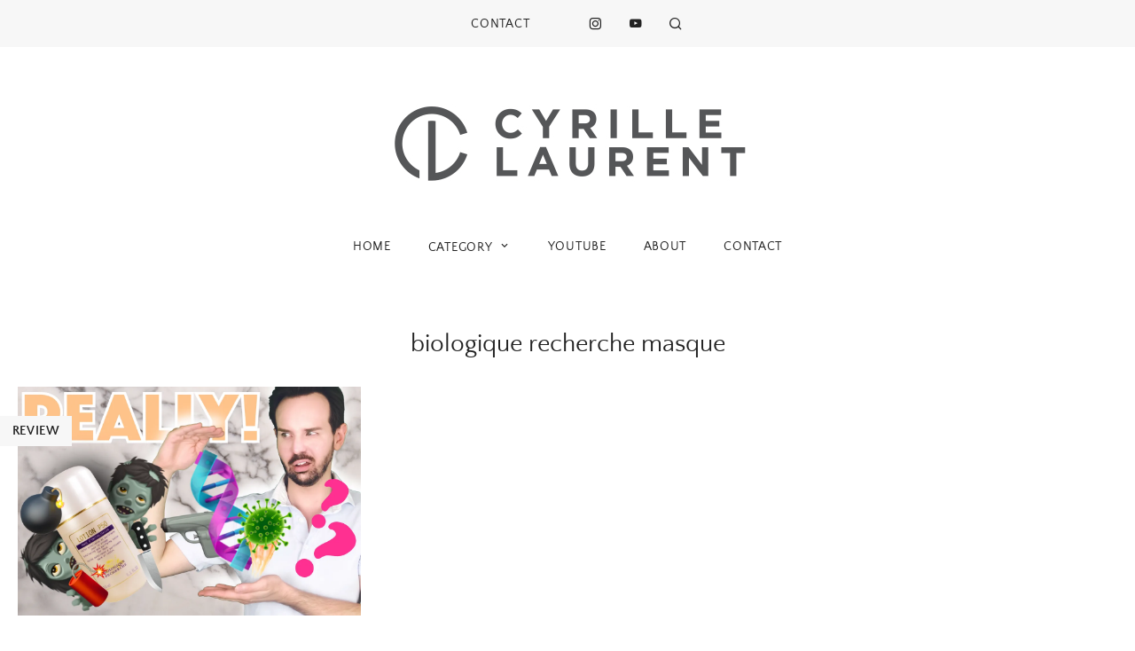

--- FILE ---
content_type: text/html; charset=UTF-8
request_url: https://cyrillelaurent.com/tag/biologique-recherche-masque/
body_size: 8497
content:
<!doctype html>
<html lang="fr-FR">
<head>
	<meta charset="UTF-8">
	<meta name="viewport" content="width=device-width, initial-scale=1">
	<link rel="profile" href="http://gmpg.org/xfn/11">

	<meta name='robots' content='index, follow, max-image-preview:large, max-snippet:-1, max-video-preview:-1' />
	<style>img:is([sizes="auto" i], [sizes^="auto," i]) { contain-intrinsic-size: 3000px 1500px }</style>
	
	<!-- This site is optimized with the Yoast SEO plugin v26.7 - https://yoast.com/wordpress/plugins/seo/ -->
	<title>biologique recherche masque Archives - Cyrille Laurent</title>
	<link rel="canonical" href="https://cyrillelaurent.com/tag/biologique-recherche-masque/" />
	<meta property="og:locale" content="fr_FR" />
	<meta property="og:type" content="article" />
	<meta property="og:title" content="biologique recherche masque Archives - Cyrille Laurent" />
	<meta property="og:url" content="https://cyrillelaurent.com/tag/biologique-recherche-masque/" />
	<meta property="og:site_name" content="Cyrille Laurent" />
	<meta name="twitter:card" content="summary_large_image" />
	<meta name="twitter:site" content="@CyrilleLaurent2" />
	<script type="application/ld+json" class="yoast-schema-graph">{"@context":"https://schema.org","@graph":[{"@type":"CollectionPage","@id":"https://cyrillelaurent.com/tag/biologique-recherche-masque/","url":"https://cyrillelaurent.com/tag/biologique-recherche-masque/","name":"biologique recherche masque Archives - Cyrille Laurent","isPartOf":{"@id":"https://cyrillelaurent.com/#website"},"primaryImageOfPage":{"@id":"https://cyrillelaurent.com/tag/biologique-recherche-masque/#primaryimage"},"image":{"@id":"https://cyrillelaurent.com/tag/biologique-recherche-masque/#primaryimage"},"thumbnailUrl":"https://i0.wp.com/cyrillelaurent.com/wp-content/uploads/2019/09/Biologique-recherche-Web.jpg?fit=4515%2C3010&ssl=1","breadcrumb":{"@id":"https://cyrillelaurent.com/tag/biologique-recherche-masque/#breadcrumb"},"inLanguage":"fr-FR"},{"@type":"ImageObject","inLanguage":"fr-FR","@id":"https://cyrillelaurent.com/tag/biologique-recherche-masque/#primaryimage","url":"https://i0.wp.com/cyrillelaurent.com/wp-content/uploads/2019/09/Biologique-recherche-Web.jpg?fit=4515%2C3010&ssl=1","contentUrl":"https://i0.wp.com/cyrillelaurent.com/wp-content/uploads/2019/09/Biologique-recherche-Web.jpg?fit=4515%2C3010&ssl=1","width":4515,"height":3010},{"@type":"BreadcrumbList","@id":"https://cyrillelaurent.com/tag/biologique-recherche-masque/#breadcrumb","itemListElement":[{"@type":"ListItem","position":1,"name":"Home","item":"https://cyrillelaurent.com/"},{"@type":"ListItem","position":2,"name":"biologique recherche masque"}]},{"@type":"WebSite","@id":"https://cyrillelaurent.com/#website","url":"https://cyrillelaurent.com/","name":"Cyrille Laurent","description":"Skin Care, skin care routine","potentialAction":[{"@type":"SearchAction","target":{"@type":"EntryPoint","urlTemplate":"https://cyrillelaurent.com/?s={search_term_string}"},"query-input":{"@type":"PropertyValueSpecification","valueRequired":true,"valueName":"search_term_string"}}],"inLanguage":"fr-FR"}]}</script>
	<!-- / Yoast SEO plugin. -->


<link rel='dns-prefetch' href='//stats.wp.com' />
<link rel='dns-prefetch' href='//v0.wordpress.com' />
<link rel='preconnect' href='//i0.wp.com' />
<link rel="alternate" type="application/rss+xml" title="Cyrille Laurent &raquo; Flux" href="https://cyrillelaurent.com/feed/" />
<link rel="alternate" type="application/rss+xml" title="Cyrille Laurent &raquo; Flux des commentaires" href="https://cyrillelaurent.com/comments/feed/" />
<link rel="alternate" type="application/rss+xml" title="Cyrille Laurent &raquo; Flux de l’étiquette biologique recherche masque" href="https://cyrillelaurent.com/tag/biologique-recherche-masque/feed/" />
		<!-- This site uses the Google Analytics by MonsterInsights plugin v9.11.1 - Using Analytics tracking - https://www.monsterinsights.com/ -->
		<!-- Remarque : MonsterInsights n’est actuellement pas configuré sur ce site. Le propriétaire doit authentifier son compte Google Analytics dans les réglages de MonsterInsights.  -->
					<!-- No tracking code set -->
				<!-- / Google Analytics by MonsterInsights -->
		<link rel='stylesheet' id='sbi_styles-css' href='https://cyrillelaurent.com/wp-content/plugins/instagram-feed/css/sbi-styles.min.css?ver=6.10.0' type='text/css' media='all' />
<link rel='stylesheet' id='wp-block-library-css' href='https://cyrillelaurent.com/wp-includes/css/dist/block-library/style.min.css?ver=6.8.3' type='text/css' media='all' />
<style id='classic-theme-styles-inline-css' type='text/css'>
/*! This file is auto-generated */
.wp-block-button__link{color:#fff;background-color:#32373c;border-radius:9999px;box-shadow:none;text-decoration:none;padding:calc(.667em + 2px) calc(1.333em + 2px);font-size:1.125em}.wp-block-file__button{background:#32373c;color:#fff;text-decoration:none}
</style>
<link rel='stylesheet' id='mediaelement-css' href='https://cyrillelaurent.com/wp-includes/js/mediaelement/mediaelementplayer-legacy.min.css?ver=4.2.17' type='text/css' media='all' />
<link rel='stylesheet' id='wp-mediaelement-css' href='https://cyrillelaurent.com/wp-includes/js/mediaelement/wp-mediaelement.min.css?ver=6.8.3' type='text/css' media='all' />
<style id='jetpack-sharing-buttons-style-inline-css' type='text/css'>
.jetpack-sharing-buttons__services-list{display:flex;flex-direction:row;flex-wrap:wrap;gap:0;list-style-type:none;margin:5px;padding:0}.jetpack-sharing-buttons__services-list.has-small-icon-size{font-size:12px}.jetpack-sharing-buttons__services-list.has-normal-icon-size{font-size:16px}.jetpack-sharing-buttons__services-list.has-large-icon-size{font-size:24px}.jetpack-sharing-buttons__services-list.has-huge-icon-size{font-size:36px}@media print{.jetpack-sharing-buttons__services-list{display:none!important}}.editor-styles-wrapper .wp-block-jetpack-sharing-buttons{gap:0;padding-inline-start:0}ul.jetpack-sharing-buttons__services-list.has-background{padding:1.25em 2.375em}
</style>
<style id='global-styles-inline-css' type='text/css'>
:root{--wp--preset--aspect-ratio--square: 1;--wp--preset--aspect-ratio--4-3: 4/3;--wp--preset--aspect-ratio--3-4: 3/4;--wp--preset--aspect-ratio--3-2: 3/2;--wp--preset--aspect-ratio--2-3: 2/3;--wp--preset--aspect-ratio--16-9: 16/9;--wp--preset--aspect-ratio--9-16: 9/16;--wp--preset--color--black: #000000;--wp--preset--color--cyan-bluish-gray: #abb8c3;--wp--preset--color--white: #ffffff;--wp--preset--color--pale-pink: #f78da7;--wp--preset--color--vivid-red: #cf2e2e;--wp--preset--color--luminous-vivid-orange: #ff6900;--wp--preset--color--luminous-vivid-amber: #fcb900;--wp--preset--color--light-green-cyan: #7bdcb5;--wp--preset--color--vivid-green-cyan: #00d084;--wp--preset--color--pale-cyan-blue: #8ed1fc;--wp--preset--color--vivid-cyan-blue: #0693e3;--wp--preset--color--vivid-purple: #9b51e0;--wp--preset--gradient--vivid-cyan-blue-to-vivid-purple: linear-gradient(135deg,rgba(6,147,227,1) 0%,rgb(155,81,224) 100%);--wp--preset--gradient--light-green-cyan-to-vivid-green-cyan: linear-gradient(135deg,rgb(122,220,180) 0%,rgb(0,208,130) 100%);--wp--preset--gradient--luminous-vivid-amber-to-luminous-vivid-orange: linear-gradient(135deg,rgba(252,185,0,1) 0%,rgba(255,105,0,1) 100%);--wp--preset--gradient--luminous-vivid-orange-to-vivid-red: linear-gradient(135deg,rgba(255,105,0,1) 0%,rgb(207,46,46) 100%);--wp--preset--gradient--very-light-gray-to-cyan-bluish-gray: linear-gradient(135deg,rgb(238,238,238) 0%,rgb(169,184,195) 100%);--wp--preset--gradient--cool-to-warm-spectrum: linear-gradient(135deg,rgb(74,234,220) 0%,rgb(151,120,209) 20%,rgb(207,42,186) 40%,rgb(238,44,130) 60%,rgb(251,105,98) 80%,rgb(254,248,76) 100%);--wp--preset--gradient--blush-light-purple: linear-gradient(135deg,rgb(255,206,236) 0%,rgb(152,150,240) 100%);--wp--preset--gradient--blush-bordeaux: linear-gradient(135deg,rgb(254,205,165) 0%,rgb(254,45,45) 50%,rgb(107,0,62) 100%);--wp--preset--gradient--luminous-dusk: linear-gradient(135deg,rgb(255,203,112) 0%,rgb(199,81,192) 50%,rgb(65,88,208) 100%);--wp--preset--gradient--pale-ocean: linear-gradient(135deg,rgb(255,245,203) 0%,rgb(182,227,212) 50%,rgb(51,167,181) 100%);--wp--preset--gradient--electric-grass: linear-gradient(135deg,rgb(202,248,128) 0%,rgb(113,206,126) 100%);--wp--preset--gradient--midnight: linear-gradient(135deg,rgb(2,3,129) 0%,rgb(40,116,252) 100%);--wp--preset--font-size--small: 13px;--wp--preset--font-size--medium: 20px;--wp--preset--font-size--large: 36px;--wp--preset--font-size--x-large: 42px;--wp--preset--spacing--20: 0.44rem;--wp--preset--spacing--30: 0.67rem;--wp--preset--spacing--40: 1rem;--wp--preset--spacing--50: 1.5rem;--wp--preset--spacing--60: 2.25rem;--wp--preset--spacing--70: 3.38rem;--wp--preset--spacing--80: 5.06rem;--wp--preset--shadow--natural: 6px 6px 9px rgba(0, 0, 0, 0.2);--wp--preset--shadow--deep: 12px 12px 50px rgba(0, 0, 0, 0.4);--wp--preset--shadow--sharp: 6px 6px 0px rgba(0, 0, 0, 0.2);--wp--preset--shadow--outlined: 6px 6px 0px -3px rgba(255, 255, 255, 1), 6px 6px rgba(0, 0, 0, 1);--wp--preset--shadow--crisp: 6px 6px 0px rgba(0, 0, 0, 1);}:where(.is-layout-flex){gap: 0.5em;}:where(.is-layout-grid){gap: 0.5em;}body .is-layout-flex{display: flex;}.is-layout-flex{flex-wrap: wrap;align-items: center;}.is-layout-flex > :is(*, div){margin: 0;}body .is-layout-grid{display: grid;}.is-layout-grid > :is(*, div){margin: 0;}:where(.wp-block-columns.is-layout-flex){gap: 2em;}:where(.wp-block-columns.is-layout-grid){gap: 2em;}:where(.wp-block-post-template.is-layout-flex){gap: 1.25em;}:where(.wp-block-post-template.is-layout-grid){gap: 1.25em;}.has-black-color{color: var(--wp--preset--color--black) !important;}.has-cyan-bluish-gray-color{color: var(--wp--preset--color--cyan-bluish-gray) !important;}.has-white-color{color: var(--wp--preset--color--white) !important;}.has-pale-pink-color{color: var(--wp--preset--color--pale-pink) !important;}.has-vivid-red-color{color: var(--wp--preset--color--vivid-red) !important;}.has-luminous-vivid-orange-color{color: var(--wp--preset--color--luminous-vivid-orange) !important;}.has-luminous-vivid-amber-color{color: var(--wp--preset--color--luminous-vivid-amber) !important;}.has-light-green-cyan-color{color: var(--wp--preset--color--light-green-cyan) !important;}.has-vivid-green-cyan-color{color: var(--wp--preset--color--vivid-green-cyan) !important;}.has-pale-cyan-blue-color{color: var(--wp--preset--color--pale-cyan-blue) !important;}.has-vivid-cyan-blue-color{color: var(--wp--preset--color--vivid-cyan-blue) !important;}.has-vivid-purple-color{color: var(--wp--preset--color--vivid-purple) !important;}.has-black-background-color{background-color: var(--wp--preset--color--black) !important;}.has-cyan-bluish-gray-background-color{background-color: var(--wp--preset--color--cyan-bluish-gray) !important;}.has-white-background-color{background-color: var(--wp--preset--color--white) !important;}.has-pale-pink-background-color{background-color: var(--wp--preset--color--pale-pink) !important;}.has-vivid-red-background-color{background-color: var(--wp--preset--color--vivid-red) !important;}.has-luminous-vivid-orange-background-color{background-color: var(--wp--preset--color--luminous-vivid-orange) !important;}.has-luminous-vivid-amber-background-color{background-color: var(--wp--preset--color--luminous-vivid-amber) !important;}.has-light-green-cyan-background-color{background-color: var(--wp--preset--color--light-green-cyan) !important;}.has-vivid-green-cyan-background-color{background-color: var(--wp--preset--color--vivid-green-cyan) !important;}.has-pale-cyan-blue-background-color{background-color: var(--wp--preset--color--pale-cyan-blue) !important;}.has-vivid-cyan-blue-background-color{background-color: var(--wp--preset--color--vivid-cyan-blue) !important;}.has-vivid-purple-background-color{background-color: var(--wp--preset--color--vivid-purple) !important;}.has-black-border-color{border-color: var(--wp--preset--color--black) !important;}.has-cyan-bluish-gray-border-color{border-color: var(--wp--preset--color--cyan-bluish-gray) !important;}.has-white-border-color{border-color: var(--wp--preset--color--white) !important;}.has-pale-pink-border-color{border-color: var(--wp--preset--color--pale-pink) !important;}.has-vivid-red-border-color{border-color: var(--wp--preset--color--vivid-red) !important;}.has-luminous-vivid-orange-border-color{border-color: var(--wp--preset--color--luminous-vivid-orange) !important;}.has-luminous-vivid-amber-border-color{border-color: var(--wp--preset--color--luminous-vivid-amber) !important;}.has-light-green-cyan-border-color{border-color: var(--wp--preset--color--light-green-cyan) !important;}.has-vivid-green-cyan-border-color{border-color: var(--wp--preset--color--vivid-green-cyan) !important;}.has-pale-cyan-blue-border-color{border-color: var(--wp--preset--color--pale-cyan-blue) !important;}.has-vivid-cyan-blue-border-color{border-color: var(--wp--preset--color--vivid-cyan-blue) !important;}.has-vivid-purple-border-color{border-color: var(--wp--preset--color--vivid-purple) !important;}.has-vivid-cyan-blue-to-vivid-purple-gradient-background{background: var(--wp--preset--gradient--vivid-cyan-blue-to-vivid-purple) !important;}.has-light-green-cyan-to-vivid-green-cyan-gradient-background{background: var(--wp--preset--gradient--light-green-cyan-to-vivid-green-cyan) !important;}.has-luminous-vivid-amber-to-luminous-vivid-orange-gradient-background{background: var(--wp--preset--gradient--luminous-vivid-amber-to-luminous-vivid-orange) !important;}.has-luminous-vivid-orange-to-vivid-red-gradient-background{background: var(--wp--preset--gradient--luminous-vivid-orange-to-vivid-red) !important;}.has-very-light-gray-to-cyan-bluish-gray-gradient-background{background: var(--wp--preset--gradient--very-light-gray-to-cyan-bluish-gray) !important;}.has-cool-to-warm-spectrum-gradient-background{background: var(--wp--preset--gradient--cool-to-warm-spectrum) !important;}.has-blush-light-purple-gradient-background{background: var(--wp--preset--gradient--blush-light-purple) !important;}.has-blush-bordeaux-gradient-background{background: var(--wp--preset--gradient--blush-bordeaux) !important;}.has-luminous-dusk-gradient-background{background: var(--wp--preset--gradient--luminous-dusk) !important;}.has-pale-ocean-gradient-background{background: var(--wp--preset--gradient--pale-ocean) !important;}.has-electric-grass-gradient-background{background: var(--wp--preset--gradient--electric-grass) !important;}.has-midnight-gradient-background{background: var(--wp--preset--gradient--midnight) !important;}.has-small-font-size{font-size: var(--wp--preset--font-size--small) !important;}.has-medium-font-size{font-size: var(--wp--preset--font-size--medium) !important;}.has-large-font-size{font-size: var(--wp--preset--font-size--large) !important;}.has-x-large-font-size{font-size: var(--wp--preset--font-size--x-large) !important;}
:where(.wp-block-post-template.is-layout-flex){gap: 1.25em;}:where(.wp-block-post-template.is-layout-grid){gap: 1.25em;}
:where(.wp-block-columns.is-layout-flex){gap: 2em;}:where(.wp-block-columns.is-layout-grid){gap: 2em;}
:root :where(.wp-block-pullquote){font-size: 1.5em;line-height: 1.6;}
</style>
<link rel='stylesheet' id='shop-the-post-css' href='https://cyrillelaurent.com/wp-content/plugins/shop-the-post/public/css/shop-the-post-public.css?ver=1.0.0' type='text/css' media='all' />
<link rel='stylesheet' id='jasmine-style-css' href='https://cyrillelaurent.com/wp-content/themes/jasmine/style.css?ver=6.8.3' type='text/css' media='all' />
<style id='jasmine-style-inline-css' type='text/css'>

	/* Base Colour Background */
	.base-color-bg, .main-navigation .menu .sub-menu, #site-navigation, footer.site-footer, .widget_yikes_easy_mc_widget, #mobile-navigation, #mobile-navigation.sticky, #mobile-navigation .mobile-menu-container, .popup-search, #primary article .entry-meta a, .widget.fullwidth, #primary article .entry-meta, .single-post .site-content.has-sidebar #primary .entry-meta {
		background-color: #f7f7f7;
		color: #222222;
	}

	.sub-menu a, .footer-info, .site-info a, .footer-container.big-menu .social-media-icons a, footer .menu li a, .footer-container.big-menu .footer-widgets .widgettitle, .footer-container.big-menu .footer-widgets .widget-title, .main-navigation .menu-container a, #site-navigation .menu a, #site-navigation .social-media-icons a, .main-navigation .social-search-container .cart-contents, .footer-container.big-menu .site-info, #mobile-navigation .cart-contents, .main-navigation .menu-toggle, .main-navigation .close.icon-delete, .popup-search h2, #secondary .about-widget .about-content .about-text, .footer-widgets .about-widget .about-content .about-text, #secondary .widget_yikes_easy_mc_widget .widget-title {
		color: #222222!important;
	}

	#mobile-navigation .menu li a, #mobile-navigation .social-media-icons a, .widget_yikes_easy_mc_widget .widgettitle, .widget_yikes_easy_mc_widget .widget-title {
		color: #222222;
	}

	.woocommerce .button {
		background-color: #f7f7f7!important;
		color: #222222!important;
	}

	.shop-the-post-widget {
		border-color: #f7f7f7	}

	/* Accent Color */
	.woocommerce-store-notice, p.demo_store, .woocommerce .woocommerce-store-notice, .woocommerce-page .woocommerce-store-notice, input[type="submit"], .woocommerce #primary .entry-header {
		background-color: #bfbfbf;
		color: #222222;
	}

	.woocommerce-page #primary .entry-header,.woocommerce #payment #place_order, .woocommerce-page #payment #place_order, #secondary .about-widget .about-content a:hover, .footer-widgets .about-widget .about-content a:hover, .about-widget .about-content a:hover, button:hover {
		background-color: #bfbfbf!important;
		color: #222222!important;
	}

	.woocommerce #primary .entry-header, .woocommerce-page #primary .entry-header .entry-title {
		color: #222222;
	}

	.entry-content a:hover, .social-media-icons a:hover, .share a:hover, .nav-links a:hover, .category-thumbnails #category-filter button.btn.selected, .category-thumbnails #category-filter button.btn:hover, .category-posts article .posted-on a, .centered-slider article.slick-slide .entry-header .entry-meta a:hover, .centered-slider article.slick-slide .entry-header .entry-title a:hover, .top-slider article.slick-slide .entry-header .entry-meta a:hover, .top-slider article.slick-slide .entry-header .entry-title a:hover, .entry-meta a:hover, .youtube-gallery .youtube-thumb::after, blockquote::before, .wp-block-quote::before, .page-template-page-instalinks #insta-links li a:hover, .main-navigation .menu-container a:hover, .main-navigation .menu a:hover, .before-content-home .widget-title, .before-content-home .widgettitle, .after-content-home .widget-title, .after-content-home .widgettitle, .thumbnails-row .thumbnail span:hover, .thumbnails-row .thumbnail a:hover, #secondary .about-widget .about-content .widget-title, .footer-widgets .about-widget .about-content .widget-title,.popular-posts .entry-meta a, .featured-row .entry-meta a  {
		color: #bfbfbf!important;
	}

	.centered-slider .slick-dots li.slick-active, .top-slider .slick-dots li.slick-active, .category-thumbnails #category-filter button.btn::before, .category-thumbnails #category-filter button.btn::after, .about-widget .widget-content .about-image .bg, .widget:not(.null-instagram-feed) ul li:hover, .widget:not(.wp-my-instagram) ul li:hover  {
		background-color: #bfbfbf	}

	.centered-slider .slick-dots li, .top-slider .slick-dots li, .shop-the-post-widget h3, .page-template-page-shop .site-main .shopping-menu h4, .page-template-default .entry-content a, .page-template-default .entry-content a:hover, .centered-slider article.slick-slide .entry-header .entry-meta .cat-links, .top-slider article.slick-slide .entry-header .entry-meta .cat-links, #related-posts h3.related-title span, #secondary .widget-title, #secondary .widgettitle, .single-post .entry-content a, .page-template-page-instalinks #insta-links li, button, #secondary .about-widget .about-content a, .footer-widgets .about-widget .about-content a {
		border-color: #bfbfbf	}

	.about-widget .widget-content .about-image .bg, .woocommerce span.onsale {
		background-color: #bfbfbf;
		color: #222222;
	}

	.widget:not(.null-instagram-feed) ul li:hover a, .widget:not(.wp-my-instagram) ul li:hover a {
		color: #222222;
	}


    
</style>
<link rel='stylesheet' id='jasmine-slick-style-css' href='https://cyrillelaurent.com/wp-content/themes/jasmine/assets/css/slick.css?ver=6.8.3' type='text/css' media='all' />
<link rel='stylesheet' id='wp-my-instagram-css' href='https://cyrillelaurent.com/wp-content/plugins/wp-my-instagram/css/style.css?ver=1.0' type='text/css' media='all' />
<script type="text/javascript" src="https://cyrillelaurent.com/wp-includes/js/jquery/jquery.min.js?ver=3.7.1" id="jquery-core-js"></script>
<script type="text/javascript" src="https://cyrillelaurent.com/wp-includes/js/jquery/jquery-migrate.min.js?ver=3.4.1" id="jquery-migrate-js"></script>
<script type="text/javascript" src="https://cyrillelaurent.com/wp-content/plugins/shop-the-post/public/js/shop-the-post-public.js?ver=1.0.0" id="shop-the-post-js"></script>
<link rel="https://api.w.org/" href="https://cyrillelaurent.com/wp-json/" /><link rel="alternate" title="JSON" type="application/json" href="https://cyrillelaurent.com/wp-json/wp/v2/tags/962" /><link rel="EditURI" type="application/rsd+xml" title="RSD" href="https://cyrillelaurent.com/xmlrpc.php?rsd" />
<meta name="generator" content="WordPress 6.8.3" />
	<style>img#wpstats{display:none}</style>
		<meta name="generator" content="Elementor 3.34.1; features: additional_custom_breakpoints; settings: css_print_method-external, google_font-enabled, font_display-auto">
			<style>
				.e-con.e-parent:nth-of-type(n+4):not(.e-lazyloaded):not(.e-no-lazyload),
				.e-con.e-parent:nth-of-type(n+4):not(.e-lazyloaded):not(.e-no-lazyload) * {
					background-image: none !important;
				}
				@media screen and (max-height: 1024px) {
					.e-con.e-parent:nth-of-type(n+3):not(.e-lazyloaded):not(.e-no-lazyload),
					.e-con.e-parent:nth-of-type(n+3):not(.e-lazyloaded):not(.e-no-lazyload) * {
						background-image: none !important;
					}
				}
				@media screen and (max-height: 640px) {
					.e-con.e-parent:nth-of-type(n+2):not(.e-lazyloaded):not(.e-no-lazyload),
					.e-con.e-parent:nth-of-type(n+2):not(.e-lazyloaded):not(.e-no-lazyload) * {
						background-image: none !important;
					}
				}
			</style>
			<script>(()=>{var o=[],i={};["on","off","toggle","show"].forEach((l=>{i[l]=function(){o.push([l,arguments])}})),window.Boxzilla=i,window.boxzilla_queue=o})();</script><link rel="icon" href="https://i0.wp.com/cyrillelaurent.com/wp-content/uploads/2018/07/CYRILLE_LAURENT_Favicon.jpg?fit=32%2C32&#038;ssl=1" sizes="32x32" />
<link rel="icon" href="https://i0.wp.com/cyrillelaurent.com/wp-content/uploads/2018/07/CYRILLE_LAURENT_Favicon.jpg?fit=192%2C192&#038;ssl=1" sizes="192x192" />
<link rel="apple-touch-icon" href="https://i0.wp.com/cyrillelaurent.com/wp-content/uploads/2018/07/CYRILLE_LAURENT_Favicon.jpg?fit=180%2C180&#038;ssl=1" />
<meta name="msapplication-TileImage" content="https://i0.wp.com/cyrillelaurent.com/wp-content/uploads/2018/07/CYRILLE_LAURENT_Favicon.jpg?fit=270%2C270&#038;ssl=1" />
		<style type="text/css" id="wp-custom-css">
			.tags-links {
    display: none;
}		</style>
		</head>

<body class="archive tag tag-biologique-recherche-masque tag-962 wp-custom-logo wp-theme-jasmine hfeed elementor-default elementor-kit-1672">
<div id="page" class="site">
	<a class="skip-link screen-reader-text" href="#content">Skip to content</a>

	

	<!-- Check if Landing Page -->
	
		
	<div class="popup-search">
		<div class="search-container">
			<i class="icon-delete close-search"></i>
			<h2>What are you looking for?</h2>
			<form role="search" method="get" class="searchform" action="https://cyrillelaurent.com/">
				<label for="search-top"><i class="icon-search-bold"></i></label>
			    <input type="text" id="search-top" placeholder="Type search" value="" name="s" id="s" />
			</form>
		</div>
	</div>
	
<!-- Mobile Navigation -->
<nav id="mobile-navigation" class="main-navigation sticky">
	<button class="menu-toggle slide-down" aria-controls="main-navigation" aria-expanded="false"><i class="icon-menu"></i><span>Menu</span></button>
	<div>
	<i class="icon-search-bold search-icon"></i>
		</div>
	<div class="mobile-menu-container">
		<div class="menu-social-container"><ul id="primary-menu" class="menu"><li id="menu-item-924" class="menu-item menu-item-type-post_type menu-item-object-page menu-item-924"><a href="https://cyrillelaurent.com/contact/">CONTACT</a></li>
</ul></div>		<div class="menu-menu-1-container"><ul id="secondary-menu" class="menu"><li id="menu-item-929" class="menu-item menu-item-type-custom menu-item-object-custom menu-item-home menu-item-929"><a href="http://cyrillelaurent.com/">HOME</a></li>
<li id="menu-item-283" class="menu-item menu-item-type-post_type menu-item-object-page menu-item-has-children menu-item-283"><a href="https://cyrillelaurent.com/blog/">CATEGORY</a>
<ul class="sub-menu">
	<li id="menu-item-761" class="menu-item menu-item-type-taxonomy menu-item-object-category menu-item-761"><a href="https://cyrillelaurent.com/category/cleansers/">Cleansers</a></li>
	<li id="menu-item-1034" class="menu-item menu-item-type-taxonomy menu-item-object-category menu-item-1034"><a href="https://cyrillelaurent.com/category/exfoliators/">Exfoliators</a></li>
	<li id="menu-item-1035" class="menu-item menu-item-type-taxonomy menu-item-object-category menu-item-1035"><a href="https://cyrillelaurent.com/category/toners-and-essences/">Toners and essences</a></li>
	<li id="menu-item-766" class="menu-item menu-item-type-taxonomy menu-item-object-category menu-item-766"><a href="https://cyrillelaurent.com/category/serums/">Serums</a></li>
	<li id="menu-item-763" class="menu-item menu-item-type-taxonomy menu-item-object-category menu-item-has-children menu-item-763"><a href="https://cyrillelaurent.com/category/moisturizers/">Moisturizers</a>
	<ul class="sub-menu">
		<li id="menu-item-1044" class="menu-item menu-item-type-taxonomy menu-item-object-category menu-item-1044"><a href="https://cyrillelaurent.com/category/face-cream/">Face cream</a></li>
		<li id="menu-item-1037" class="menu-item menu-item-type-taxonomy menu-item-object-category menu-item-1037"><a href="https://cyrillelaurent.com/category/eye-care/">Eye care</a></li>
		<li id="menu-item-1036" class="menu-item menu-item-type-taxonomy menu-item-object-category menu-item-1036"><a href="https://cyrillelaurent.com/category/oils/">Oils</a></li>
	</ul>
</li>
	<li id="menu-item-1038" class="menu-item menu-item-type-taxonomy menu-item-object-category menu-item-1038"><a href="https://cyrillelaurent.com/category/lip-care/">Lip care</a></li>
	<li id="menu-item-760" class="menu-item menu-item-type-taxonomy menu-item-object-category menu-item-760"><a href="https://cyrillelaurent.com/category/solaires/">Solaires</a></li>
	<li id="menu-item-1039" class="menu-item menu-item-type-taxonomy menu-item-object-category menu-item-1039"><a href="https://cyrillelaurent.com/category/anti-age/">Anti âge</a></li>
	<li id="menu-item-1040" class="menu-item menu-item-type-taxonomy menu-item-object-category menu-item-1040"><a href="https://cyrillelaurent.com/category/masks/">Masks</a></li>
	<li id="menu-item-1041" class="menu-item menu-item-type-taxonomy menu-item-object-category menu-item-1041"><a href="https://cyrillelaurent.com/category/body/">Body</a></li>
	<li id="menu-item-762" class="menu-item menu-item-type-taxonomy menu-item-object-category menu-item-762"><a href="https://cyrillelaurent.com/category/ingredient/">Ingredient</a></li>
	<li id="menu-item-758" class="menu-item menu-item-type-taxonomy menu-item-object-category menu-item-758"><a href="https://cyrillelaurent.com/category/routines/">Routines</a></li>
	<li id="menu-item-1042" class="menu-item menu-item-type-taxonomy menu-item-object-category menu-item-1042"><a href="https://cyrillelaurent.com/category/haul/">Haul</a></li>
	<li id="menu-item-765" class="menu-item menu-item-type-taxonomy menu-item-object-category menu-item-765"><a href="https://cyrillelaurent.com/category/favorites/">Favorites</a></li>
	<li id="menu-item-764" class="menu-item menu-item-type-taxonomy menu-item-object-category menu-item-764"><a href="https://cyrillelaurent.com/category/skin-biology/">Skin biology</a></li>
	<li id="menu-item-1043" class="menu-item menu-item-type-taxonomy menu-item-object-category menu-item-1043"><a href="https://cyrillelaurent.com/category/makeup/">Makeup</a></li>
</ul>
</li>
<li id="menu-item-410" class="menu-item menu-item-type-custom menu-item-object-custom menu-item-410"><a target="_blank" href="http://www.youtube.com/channel/UCa31UDhhwVgtL30tzMHR5HQ">YOUTUBE</a></li>
<li id="menu-item-309" class="menu-item menu-item-type-post_type menu-item-object-page menu-item-309"><a href="https://cyrillelaurent.com/about/">ABOUT</a></li>
<li id="menu-item-922" class="menu-item menu-item-type-post_type menu-item-object-page menu-item-922"><a href="https://cyrillelaurent.com/contact/">CONTACT</a></li>
</ul></div>				<div class="social-media-icons">

			
			<a href="https://www.instagram.com/cyrille_laurent/" target="_blank"><i class="icon-instagram"></i></a>
							
							
			
			<a href="https://www.youtube.com/channel/UCa31UDhhwVgtL30tzMHR5HQ" target="_blank"><i class="icon-youtube"></i></a>
			
			
			
			
			
							
		</div>
			</div>
</nav>
<!-- Main Navigation -->
<nav id="site-navigation" class="main-navigation">
	<div class="menu-container fullwidth">
		<div class="menu-social-container"><ul id="primary-menu" class="menu"><li class="menu-item menu-item-type-post_type menu-item-object-page menu-item-924"><a href="https://cyrillelaurent.com/contact/">CONTACT</a></li>
</ul></div>	</div>
	<div class="social-search-container">
				<div class="social-media-icons">

			
			<a href="https://www.instagram.com/cyrille_laurent/" target="_blank"><i class="icon-instagram"></i></a>
							
							
			
			<a href="https://www.youtube.com/channel/UCa31UDhhwVgtL30tzMHR5HQ" target="_blank"><i class="icon-youtube"></i></a>
			
			
			
			
			
							
		</div>
				<i class="icon-search-bold search-icon"></i>
			</div>
</nav>

<!-- Site Header -->
<header id="masthead" class="site-header">
			<div class="site-branding">
							<div class="site-title">
					<a href="https://cyrillelaurent.com/" title="Cyrille Laurent" rel="home">
						<img src="https://cyrillelaurent.com/wp-content/uploads/2018/07/CYRILLE_LAURENT.jpg" width="413" height="118" alt="" srcset="https://i0.wp.com/cyrillelaurent.com/wp-content/uploads/2018/07/CYRILLE_LAURENT.jpg?w=413&amp;ssl=1 413w, https://i0.wp.com/cyrillelaurent.com/wp-content/uploads/2018/07/CYRILLE_LAURENT.jpg?resize=300%2C86&amp;ssl=1 300w" sizes="(max-width: 413px) 100vw, 413px" decoding="async" />					</a>
				</div>
			
			</div><!-- .site-branding -->

		</header><!-- #masthead -->
<!-- Optional Navigation Menu -->
<nav id="sub-navigation" class="sub-navigation main-navigation sticky">
	<div class="menu-menu-1-container"><ul id="secondary-menu" class="menu"><li class="menu-item menu-item-type-custom menu-item-object-custom menu-item-home menu-item-929"><a href="http://cyrillelaurent.com/">HOME</a></li>
<li class="menu-item menu-item-type-post_type menu-item-object-page menu-item-has-children menu-item-283"><a href="https://cyrillelaurent.com/blog/">CATEGORY</a>
<ul class="sub-menu">
	<li class="menu-item menu-item-type-taxonomy menu-item-object-category menu-item-761"><a href="https://cyrillelaurent.com/category/cleansers/">Cleansers</a></li>
	<li class="menu-item menu-item-type-taxonomy menu-item-object-category menu-item-1034"><a href="https://cyrillelaurent.com/category/exfoliators/">Exfoliators</a></li>
	<li class="menu-item menu-item-type-taxonomy menu-item-object-category menu-item-1035"><a href="https://cyrillelaurent.com/category/toners-and-essences/">Toners and essences</a></li>
	<li class="menu-item menu-item-type-taxonomy menu-item-object-category menu-item-766"><a href="https://cyrillelaurent.com/category/serums/">Serums</a></li>
	<li class="menu-item menu-item-type-taxonomy menu-item-object-category menu-item-has-children menu-item-763"><a href="https://cyrillelaurent.com/category/moisturizers/">Moisturizers</a>
	<ul class="sub-menu">
		<li class="menu-item menu-item-type-taxonomy menu-item-object-category menu-item-1044"><a href="https://cyrillelaurent.com/category/face-cream/">Face cream</a></li>
		<li class="menu-item menu-item-type-taxonomy menu-item-object-category menu-item-1037"><a href="https://cyrillelaurent.com/category/eye-care/">Eye care</a></li>
		<li class="menu-item menu-item-type-taxonomy menu-item-object-category menu-item-1036"><a href="https://cyrillelaurent.com/category/oils/">Oils</a></li>
	</ul>
</li>
	<li class="menu-item menu-item-type-taxonomy menu-item-object-category menu-item-1038"><a href="https://cyrillelaurent.com/category/lip-care/">Lip care</a></li>
	<li class="menu-item menu-item-type-taxonomy menu-item-object-category menu-item-760"><a href="https://cyrillelaurent.com/category/solaires/">Solaires</a></li>
	<li class="menu-item menu-item-type-taxonomy menu-item-object-category menu-item-1039"><a href="https://cyrillelaurent.com/category/anti-age/">Anti âge</a></li>
	<li class="menu-item menu-item-type-taxonomy menu-item-object-category menu-item-1040"><a href="https://cyrillelaurent.com/category/masks/">Masks</a></li>
	<li class="menu-item menu-item-type-taxonomy menu-item-object-category menu-item-1041"><a href="https://cyrillelaurent.com/category/body/">Body</a></li>
	<li class="menu-item menu-item-type-taxonomy menu-item-object-category menu-item-762"><a href="https://cyrillelaurent.com/category/ingredient/">Ingredient</a></li>
	<li class="menu-item menu-item-type-taxonomy menu-item-object-category menu-item-758"><a href="https://cyrillelaurent.com/category/routines/">Routines</a></li>
	<li class="menu-item menu-item-type-taxonomy menu-item-object-category menu-item-1042"><a href="https://cyrillelaurent.com/category/haul/">Haul</a></li>
	<li class="menu-item menu-item-type-taxonomy menu-item-object-category menu-item-765"><a href="https://cyrillelaurent.com/category/favorites/">Favorites</a></li>
	<li class="menu-item menu-item-type-taxonomy menu-item-object-category menu-item-764"><a href="https://cyrillelaurent.com/category/skin-biology/">Skin biology</a></li>
	<li class="menu-item menu-item-type-taxonomy menu-item-object-category menu-item-1043"><a href="https://cyrillelaurent.com/category/makeup/">Makeup</a></li>
</ul>
</li>
<li class="menu-item menu-item-type-custom menu-item-object-custom menu-item-410"><a target="_blank" href="http://www.youtube.com/channel/UCa31UDhhwVgtL30tzMHR5HQ">YOUTUBE</a></li>
<li class="menu-item menu-item-type-post_type menu-item-object-page menu-item-309"><a href="https://cyrillelaurent.com/about/">ABOUT</a></li>
<li class="menu-item menu-item-type-post_type menu-item-object-page menu-item-922"><a href="https://cyrillelaurent.com/contact/">CONTACT</a></li>
</ul></div></nav>

	<div id="content" class="site-content small-width has-sidebar">

	
	<div id="primary" class="content-area">
		<header class="page-header">
			<h1 class="page-title">biologique recherche masque</h1>		</header><!-- .page-header -->

		<main id="main" class="site-main">

		

			
<article class="small" class="post-1158 post type-post status-publish format-standard has-post-thumbnail hentry category-review tag-biologique tag-biologique-recherche tag-biologique-recherche-facial tag-biologique-recherche-iskustvo tag-biologique-recherche-lotion-p50 tag-biologique-recherche-masque tag-biologique-recherche-mc110 tag-biologique-recherche-p50 tag-biologique-recherche-recenzija tag-biologique-recherche-review tag-biologique-recherche-routine tag-biologique-recherche-serum tag-biologique-recherche-skincare tag-biologique-recherche-treatment tag-biologique-recherche-tretmani tag-combine-biologique-recherche">
	<div class="entry-thumbnail">
         	<a href="https://cyrillelaurent.com/2019/09/18/the-truth-about-biologique-recherche/"><img fetchpriority="high" width="1200" height="800" src="https://i0.wp.com/cyrillelaurent.com/wp-content/uploads/2019/09/Biologique-recherche-Web.jpg?resize=1200%2C800&amp;ssl=1" class="attachment-featured-large size-featured-large wp-post-image" alt="" decoding="async" srcset="https://i0.wp.com/cyrillelaurent.com/wp-content/uploads/2019/09/Biologique-recherche-Web.jpg?w=4515&amp;ssl=1 4515w, https://i0.wp.com/cyrillelaurent.com/wp-content/uploads/2019/09/Biologique-recherche-Web.jpg?resize=300%2C200&amp;ssl=1 300w, https://i0.wp.com/cyrillelaurent.com/wp-content/uploads/2019/09/Biologique-recherche-Web.jpg?resize=768%2C512&amp;ssl=1 768w, https://i0.wp.com/cyrillelaurent.com/wp-content/uploads/2019/09/Biologique-recherche-Web.jpg?resize=1024%2C683&amp;ssl=1 1024w, https://i0.wp.com/cyrillelaurent.com/wp-content/uploads/2019/09/Biologique-recherche-Web.jpg?resize=1200%2C800&amp;ssl=1 1200w, https://i0.wp.com/cyrillelaurent.com/wp-content/uploads/2019/09/Biologique-recherche-Web.jpg?resize=1050%2C700&amp;ssl=1 1050w, https://i0.wp.com/cyrillelaurent.com/wp-content/uploads/2019/09/Biologique-recherche-Web.jpg?resize=700%2C467&amp;ssl=1 700w, https://i0.wp.com/cyrillelaurent.com/wp-content/uploads/2019/09/Biologique-recherche-Web.jpg?w=1280&amp;ssl=1 1280w, https://i0.wp.com/cyrillelaurent.com/wp-content/uploads/2019/09/Biologique-recherche-Web.jpg?w=1920&amp;ssl=1 1920w" sizes="(max-width: 1200px) 100vw, 1200px" data-attachment-id="1159" data-permalink="https://cyrillelaurent.com/2019/09/18/the-truth-about-biologique-recherche/biologique-recherche-web/" data-orig-file="https://i0.wp.com/cyrillelaurent.com/wp-content/uploads/2019/09/Biologique-recherche-Web.jpg?fit=4515%2C3010&amp;ssl=1" data-orig-size="4515,3010" data-comments-opened="1" data-image-meta="{&quot;aperture&quot;:&quot;0&quot;,&quot;credit&quot;:&quot;&quot;,&quot;camera&quot;:&quot;&quot;,&quot;caption&quot;:&quot;&quot;,&quot;created_timestamp&quot;:&quot;0&quot;,&quot;copyright&quot;:&quot;&quot;,&quot;focal_length&quot;:&quot;0&quot;,&quot;iso&quot;:&quot;0&quot;,&quot;shutter_speed&quot;:&quot;0&quot;,&quot;title&quot;:&quot;&quot;,&quot;orientation&quot;:&quot;1&quot;}" data-image-title="Biologique recherche Web" data-image-description="" data-image-caption="" data-medium-file="https://i0.wp.com/cyrillelaurent.com/wp-content/uploads/2019/09/Biologique-recherche-Web.jpg?fit=300%2C200&amp;ssl=1" data-large-file="https://i0.wp.com/cyrillelaurent.com/wp-content/uploads/2019/09/Biologique-recherche-Web.jpg?fit=640%2C427&amp;ssl=1" /></a>
         </div>
    
    <div class="entry-body">

		<header class="entry-header">
						<div class="entry-meta">
				<span class="cat-links"><a href="https://cyrillelaurent.com/category/review/" rel="category tag">Review</a></span>			</div><!-- .entry-meta -->
			

		<h2 class="entry-title"><a href="https://cyrillelaurent.com/2019/09/18/the-truth-about-biologique-recherche/" rel="bookmark">The truth about Biologique recherche</a></h2>		</header><!-- .entry-header -->

		<div class="entry-content entry-snippet">
			<p>Biologique recherche is a niche brand pretty hard to get your hands on. I’ve discovered it thanks to youtube with &#8230;</p>
 <a href="https://cyrillelaurent.com/2019/09/18/the-truth-about-biologique-recherche/" class="readmore" title="Read More"><button class="btn read-more">Read more</button></a>		</div><!-- .entry-content -->
		
	</div><!-- .entry-body -->
	
</article><!-- #post-1158 -->

		</main><!-- #main -->
	</div><!-- #primary -->

	</div>			<div id="before-footer" class="widget-area before-footer">
			<section id="text-7" class=" widget widget_text">			<div class="textwidget">
<div id="sb_instagram"  class="sbi sbi_mob_col_1 sbi_tab_col_2 sbi_col_8" style="padding-bottom: 10px; width: 100%;"	 data-feedid="sbi_cyrille_laurent#8"  data-res="auto" data-cols="8" data-colsmobile="1" data-colstablet="2" data-num="8" data-nummobile="" data-item-padding="5"	 data-shortcode-atts="{&quot;cachetime&quot;:30}"  data-postid="" data-locatornonce="fda1a3a8a8" data-imageaspectratio="1:1" data-sbi-flags="favorLocal">
	
	<div id="sbi_images"  style="gap: 10px;">
			</div>

	<div id="sbi_load" >

	
	
</div>
		<span class="sbi_resized_image_data" data-feed-id="sbi_cyrille_laurent#8"
		  data-resized="[]">
	</span>
	</div>


</div>
		</section> 
		</div>

		<footer id="colophon" class="site-footer base-color-bg">
			<div class="footer-container minimal-menu">

	<div class="footer-menu">
		<div class="menu-menu-footer-container"><ul id="footer-menu" class="menu"><li id="menu-item-328" class="menu-item menu-item-type-post_type menu-item-object-page menu-item-328"><a href="https://cyrillelaurent.com/disclosure/">DISCLOSURE</a></li>
<li id="menu-item-414" class="menu-item menu-item-type-post_type menu-item-object-page menu-item-414"><a href="https://cyrillelaurent.com/mentions-legales/">MENTIONS LEGALES</a></li>
</ul></div>	</div>

	<div class="footer-info">
		<div class="site-info">
				<a href="https://myboutiquethemes.com/product/jasmine-wordpress-theme/" target="_blank">Jasmine WordPress Theme</a> by My Boutique Themes.			</div><!-- .site-info -->
	</div>
			
</div><!-- .footer-container -->		</footer><!-- #colophon -->
	</div><!-- #page -->

<script type="speculationrules">
{"prefetch":[{"source":"document","where":{"and":[{"href_matches":"\/*"},{"not":{"href_matches":["\/wp-*.php","\/wp-admin\/*","\/wp-content\/uploads\/*","\/wp-content\/*","\/wp-content\/plugins\/*","\/wp-content\/themes\/jasmine\/*","\/*\\?(.+)"]}},{"not":{"selector_matches":"a[rel~=\"nofollow\"]"}},{"not":{"selector_matches":".no-prefetch, .no-prefetch a"}}]},"eagerness":"conservative"}]}
</script>
<!-- Instagram Feed JS -->
<script type="text/javascript">
var sbiajaxurl = "https://cyrillelaurent.com/wp-admin/admin-ajax.php";
</script>
			<script>
				const lazyloadRunObserver = () => {
					const lazyloadBackgrounds = document.querySelectorAll( `.e-con.e-parent:not(.e-lazyloaded)` );
					const lazyloadBackgroundObserver = new IntersectionObserver( ( entries ) => {
						entries.forEach( ( entry ) => {
							if ( entry.isIntersecting ) {
								let lazyloadBackground = entry.target;
								if( lazyloadBackground ) {
									lazyloadBackground.classList.add( 'e-lazyloaded' );
								}
								lazyloadBackgroundObserver.unobserve( entry.target );
							}
						});
					}, { rootMargin: '200px 0px 200px 0px' } );
					lazyloadBackgrounds.forEach( ( lazyloadBackground ) => {
						lazyloadBackgroundObserver.observe( lazyloadBackground );
					} );
				};
				const events = [
					'DOMContentLoaded',
					'elementor/lazyload/observe',
				];
				events.forEach( ( event ) => {
					document.addEventListener( event, lazyloadRunObserver );
				} );
			</script>
			<script type="text/javascript" src="https://cyrillelaurent.com/wp-includes/js/imagesloaded.min.js?ver=5.0.0" id="imagesloaded-js"></script>
<script type="text/javascript" src="https://cyrillelaurent.com/wp-includes/js/masonry.min.js?ver=4.2.2" id="masonry-js"></script>
<script type="text/javascript" src="https://cyrillelaurent.com/wp-content/themes/jasmine/assets/js/slick.min.js?ver=6.8.3" id="jasmine-custom-slick-min-js"></script>
<script type="text/javascript" id="jasmine-custom-js-extra">
/* <![CDATA[ */
var ajaxpagination = {"ajaxurl":"https:\/\/cyrillelaurent.com\/wp-admin\/admin-ajax.php"};
/* ]]> */
</script>
<script type="text/javascript" src="https://cyrillelaurent.com/wp-content/themes/jasmine/js/custom.min.js?ver=6.8.3" id="jasmine-custom-js"></script>
<script type="text/javascript" id="jetpack-stats-js-before">
/* <![CDATA[ */
_stq = window._stq || [];
_stq.push([ "view", {"v":"ext","blog":"151515088","post":"0","tz":"0","srv":"cyrillelaurent.com","arch_tag":"biologique-recherche-masque","arch_results":"1","j":"1:15.4"} ]);
_stq.push([ "clickTrackerInit", "151515088", "0" ]);
/* ]]> */
</script>
<script type="text/javascript" src="https://stats.wp.com/e-202603.js" id="jetpack-stats-js" defer="defer" data-wp-strategy="defer"></script>
<script type="text/javascript" id="sbi_scripts-js-extra">
/* <![CDATA[ */
var sb_instagram_js_options = {"font_method":"svg","resized_url":"https:\/\/cyrillelaurent.com\/wp-content\/uploads\/sb-instagram-feed-images\/","placeholder":"https:\/\/cyrillelaurent.com\/wp-content\/plugins\/instagram-feed\/img\/placeholder.png","ajax_url":"https:\/\/cyrillelaurent.com\/wp-admin\/admin-ajax.php"};
/* ]]> */
</script>
<script type="text/javascript" src="https://cyrillelaurent.com/wp-content/plugins/instagram-feed/js/sbi-scripts.min.js?ver=6.10.0" id="sbi_scripts-js"></script>

</body>
</html>
